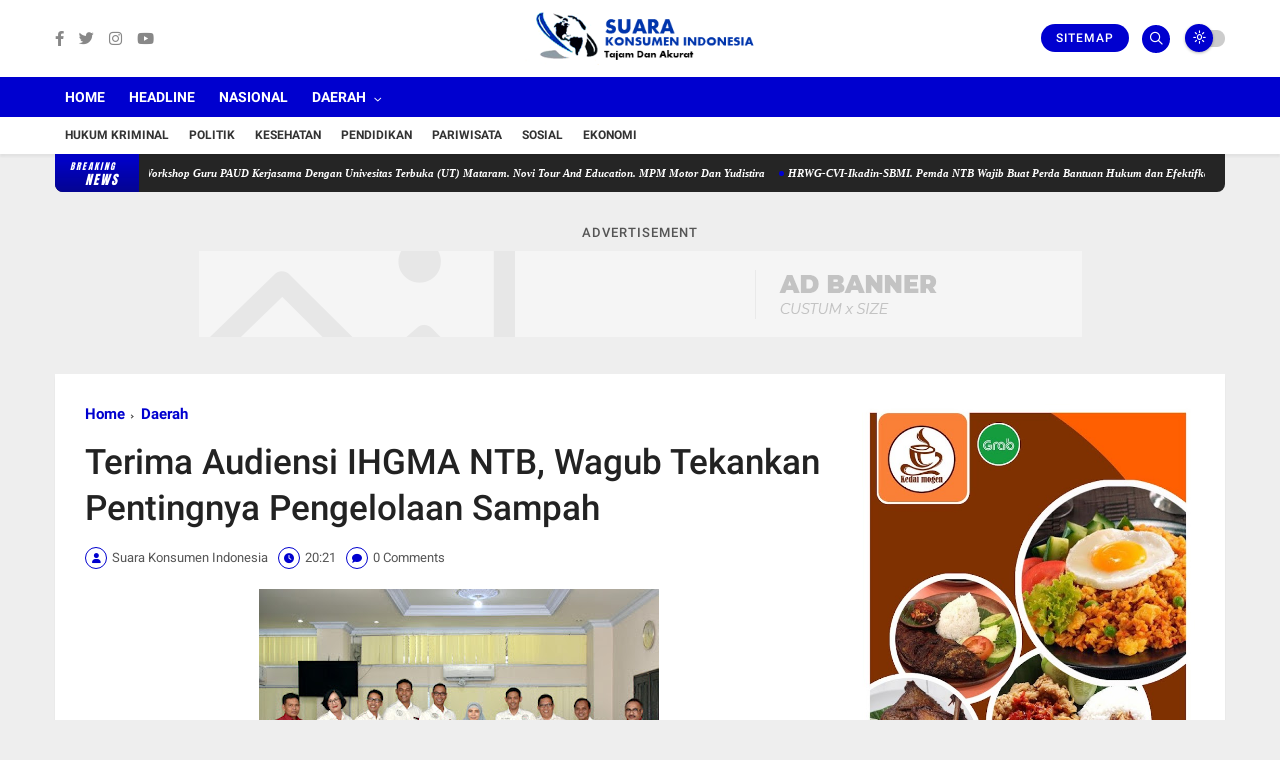

--- FILE ---
content_type: text/html; charset=utf-8
request_url: https://www.google.com/recaptcha/api2/aframe
body_size: 267
content:
<!DOCTYPE HTML><html><head><meta http-equiv="content-type" content="text/html; charset=UTF-8"></head><body><script nonce="dcKEyUrsCBMzFCXE2ib6jw">/** Anti-fraud and anti-abuse applications only. See google.com/recaptcha */ try{var clients={'sodar':'https://pagead2.googlesyndication.com/pagead/sodar?'};window.addEventListener("message",function(a){try{if(a.source===window.parent){var b=JSON.parse(a.data);var c=clients[b['id']];if(c){var d=document.createElement('img');d.src=c+b['params']+'&rc='+(localStorage.getItem("rc::a")?sessionStorage.getItem("rc::b"):"");window.document.body.appendChild(d);sessionStorage.setItem("rc::e",parseInt(sessionStorage.getItem("rc::e")||0)+1);localStorage.setItem("rc::h",'1769038356640');}}}catch(b){}});window.parent.postMessage("_grecaptcha_ready", "*");}catch(b){}</script></body></html>

--- FILE ---
content_type: text/javascript; charset=UTF-8
request_url: https://www.suarakonsumenindonesia.com/feeds/posts/default?alt=json-in-script&max-results=5&callback=jQuery360027344833845574046_1769038354438&_=1769038354439
body_size: 8589
content:
// API callback
jQuery360027344833845574046_1769038354438({"version":"1.0","encoding":"UTF-8","feed":{"xmlns":"http://www.w3.org/2005/Atom","xmlns$openSearch":"http://a9.com/-/spec/opensearchrss/1.0/","xmlns$blogger":"http://schemas.google.com/blogger/2008","xmlns$georss":"http://www.georss.org/georss","xmlns$gd":"http://schemas.google.com/g/2005","xmlns$thr":"http://purl.org/syndication/thread/1.0","id":{"$t":"tag:blogger.com,1999:blog-8888559750901689234"},"updated":{"$t":"2026-01-22T07:28:50.913+08:00"},"category":[{"term":"Daerah"},{"term":"Hukum Kriminal"},{"term":"Headline"},{"term":"Sosial Budaya"},{"term":"Nasional"},{"term":"Berita Utama"},{"term":"Pendidikan"},{"term":"Sosial"},{"term":"Politik"},{"term":"Ekonomi"},{"term":"Serba-Serbi"},{"term":"Pariwisata"},{"term":"Mataram"},{"term":"Pemprov NTB"},{"term":"Iklan"},{"term":"Kota"},{"term":"kesehatan"},{"term":"lombok tengah"},{"term":"Lombok Barat"},{"term":"Polresta"},{"term":"Kab Sumbawa"}],"title":{"type":"text","$t":"Suara Konsumen Indonesia"},"subtitle":{"type":"html","$t":"Tajam dan Akurat"},"link":[{"rel":"http://schemas.google.com/g/2005#feed","type":"application/atom+xml","href":"https:\/\/www.suarakonsumenindonesia.com\/feeds\/posts\/default"},{"rel":"self","type":"application/atom+xml","href":"https:\/\/www.blogger.com\/feeds\/8888559750901689234\/posts\/default?alt=json-in-script\u0026max-results=5"},{"rel":"alternate","type":"text/html","href":"https:\/\/www.suarakonsumenindonesia.com\/"},{"rel":"hub","href":"http://pubsubhubbub.appspot.com/"},{"rel":"next","type":"application/atom+xml","href":"https:\/\/www.blogger.com\/feeds\/8888559750901689234\/posts\/default?alt=json-in-script\u0026start-index=6\u0026max-results=5"}],"author":[{"name":{"$t":"Suara Konsumen Indonesia"},"uri":{"$t":"http:\/\/www.blogger.com\/profile\/04924726769691076469"},"email":{"$t":"noreply@blogger.com"},"gd$image":{"rel":"http://schemas.google.com/g/2005#thumbnail","width":"32","height":"32","src":"\/\/blogger.googleusercontent.com\/img\/b\/R29vZ2xl\/AVvXsEhLVfeNms3y4lFRhn0rAsQg3c9eIm-ZRy4KjloVasHfbBZ8DT6LRe1BHp_qzH6-UZ-NwOKmqW0SIaqCmV9AEjjx3SMZqa5o9dOEzSHfmXAK7M5GwtpCgHlECCKMAg67wE4a_RoQQivUkJiqyRoZKxTYXwU9j16jDSx8-CYavoT83zewGhU\/s220\/logo%20SKI.png"}}],"generator":{"version":"7.00","uri":"http://www.blogger.com","$t":"Blogger"},"openSearch$totalResults":{"$t":"7965"},"openSearch$startIndex":{"$t":"1"},"openSearch$itemsPerPage":{"$t":"5"},"entry":[{"id":{"$t":"tag:blogger.com,1999:blog-8888559750901689234.post-6108562671863225755"},"published":{"$t":"2026-01-22T07:28:00.005+08:00"},"updated":{"$t":"2026-01-22T07:28:50.843+08:00"},"category":[{"scheme":"http://www.blogger.com/atom/ns#","term":"Lombok Barat"},{"scheme":"http://www.blogger.com/atom/ns#","term":"Pendidikan"}],"title":{"type":"text","$t":"HIMPAUDI Lobar Gelar Workshop Guru PAUD Kerjasama Dengan Univesitas Terbuka  (UT) Mataram. Novi Tour And Education. MPM Motor Dan Yudistira "},"content":{"type":"html","$t":"\u003Cp style=\"text-align: justify;\"\u003E\u0026nbsp;\u003C\/p\u003E\u003Cdiv class=\"separator\" style=\"clear: both; text-align: center;\"\u003E\u003Ca href=\"https:\/\/blogger.googleusercontent.com\/img\/b\/R29vZ2xl\/AVvXsEhtzaS0KcIWwt-kDCPK0OiEi-Ect6hQYFeLHHpBjh4DicL-26cxNSPU6HiL4co1sFzEXCo6cgSI-zHOHZ8MIfgJwlsBaFoK4uwxGM_HE6KWqbm9TxJ3w8uZ9JnZs93KGIbBRRn0Gn8-rdVO5GuWTr3iD84ihkvO7EWxAWVwxgcSujdpVMhq6fQ5vD6ji7U\/s3480\/IMG-20260122-WA0005.jpg\" imageanchor=\"1\" style=\"margin-left: 1em; margin-right: 1em;\"\u003E\u003Cimg border=\"0\" data-original-height=\"2320\" data-original-width=\"3480\" height=\"213\" src=\"https:\/\/blogger.googleusercontent.com\/img\/b\/R29vZ2xl\/AVvXsEhtzaS0KcIWwt-kDCPK0OiEi-Ect6hQYFeLHHpBjh4DicL-26cxNSPU6HiL4co1sFzEXCo6cgSI-zHOHZ8MIfgJwlsBaFoK4uwxGM_HE6KWqbm9TxJ3w8uZ9JnZs93KGIbBRRn0Gn8-rdVO5GuWTr3iD84ihkvO7EWxAWVwxgcSujdpVMhq6fQ5vD6ji7U\/s320\/IMG-20260122-WA0005.jpg\" width=\"320\" \/\u003E\u003C\/a\u003E\u003C\/div\u003E\u003Cp\u003E\u003C\/p\u003E\u003Cp style=\"text-align: justify;\"\u003ELombok Barat-Himpunan Pendidik dan Tenaga Kependidikan Anak Usia Dini (HIMPAUDI) Lombok Barat, Nusa Tenggara Barat, mengadakan Workshop Peningkatan Kapasitas Guru PAUD dan Mutu Pembelajaran secara Kontekstual Serta Berpihak pada Murid. Kegiatan ini merupakan hasil kerjasama antara HIMPAUDI Lombok Barat dengan Universitas Terbuka Mataram, Novi Tour and Education, MPM Motor, dan Yudhistira.\u003C\/p\u003E\u003Cp style=\"text-align: justify;\"\u003EDr. Arzani, M.Pd., selaku Ketua Panitia Kegiatan, menyatakan bahwa workshop Peningkatan Kapasitas Guru PAUD dan Mutu Pembelajaran secara Kontekstual Serta Berpihak pada Murid diikuti oleh 5 orang perwakilan kecamatan se-Lombok Barat. Dan akan di kembangkan nantinya di masing-masing kecamatan\u0026nbsp;\u003C\/p\u003E\u003Cp style=\"text-align: justify;\"\u003ESambung Arzani. Kegiatan ini bertujuan untuk meningkatkan kapasitas guru PAUD dalam melaksanakan pembelajaran yang kontekstual dan berpihak pada murid.\"katanya Selasa.20 Januari 2026.\u003C\/p\u003E\u003Cp style=\"text-align: justify;\"\u003EDengan adanya workshop ini, diharapkan guru PAUD dapat memahami kebutuhan dan kemampuan murid secara lebih baik, sehingga dapat memberikan pembelajaran yang lebih efektif dan menyenangkan. Dr. Arzani juga berharap bahwa kegiatan ini dapat memberikan manfaat bagi guru PAUD dalam meningkatkan kualitas pembelajaran dan mencapai tujuan pendidikan yang lebih baik.\"ujarnya\u003C\/p\u003E\u003Cdiv class=\"separator\" style=\"clear: both; text-align: center;\"\u003E\u003Ca href=\"https:\/\/blogger.googleusercontent.com\/img\/b\/R29vZ2xl\/AVvXsEgowBg-8qRFm97o9ZvCebu4mbsa9_NcdrPL5a59YYBH0878qU9rBBNJxh-NM7d95hiNCb8vjyBQOn0RKTH2jshfDnVJuPduUeejRelFNJyOJxpTBbxNNMpunYcwq30tbBjV_dse0I7rVy5m069G7u5foh7eJVPMAQY6wiWpID_ENk0a7tOstd1mT_ViHuE\/s3264\/IMG-20260122-WA0009.jpg\" imageanchor=\"1\" style=\"margin-left: 1em; margin-right: 1em;\"\u003E\u003Cimg border=\"0\" data-original-height=\"2448\" data-original-width=\"3264\" height=\"240\" src=\"https:\/\/blogger.googleusercontent.com\/img\/b\/R29vZ2xl\/AVvXsEgowBg-8qRFm97o9ZvCebu4mbsa9_NcdrPL5a59YYBH0878qU9rBBNJxh-NM7d95hiNCb8vjyBQOn0RKTH2jshfDnVJuPduUeejRelFNJyOJxpTBbxNNMpunYcwq30tbBjV_dse0I7rVy5m069G7u5foh7eJVPMAQY6wiWpID_ENk0a7tOstd1mT_ViHuE\/s320\/IMG-20260122-WA0009.jpg\" width=\"320\" \/\u003E\u003C\/a\u003E\u003C\/div\u003E\u003Cp style=\"text-align: justify;\"\u003EKetua HIMPAUDI Lombok Bararat. Harun. M.Pd. menyatakan Workshop ini menghadirkan narasumber dari dosen Universitas Terbuka Mataram,\u0026nbsp; dari Dinas Pendidikan dan Kebudayaan. PW\u0026nbsp; HIMPAUDI Provinsi NTB dan PD HIMPAUDI Lombok Barat,\u0026nbsp;\u003C\/p\u003E\u003Cp style=\"text-align: justify;\"\u003EHarun, menambahkan\u0026nbsp; bahwa workshop ini bertujuan untuk meningkatkan kapasitas guru PAUD dalam melaksanakan7 pembelajaran yang kontekstual dan berpihak pada murid.\"katanya\u003C\/p\u003E\u003Cp style=\"text-align: justify;\"\u003EPembelajaran yang kontekstual dan berpihak pada murid sangat penting untuk meningkatkan kualitas pendidikan anak usia dini. Dengan demikian, guru dapat memahami kebutuhan dan kemampuan murid secara lebih baik, sehingga dapat memberikan pembelajaran yang lebih efektif dan menyenangkan .\"ujar Harun\u003C\/p\u003E\u003Cp style=\"text-align: justify;\"\u003EWorkshop ini diharapkan dapat memberikan manfaat bagi guru PAUD dalam meningkatkan kualitas pembelajaran dan mencapai tujuan pendidikan yang lebih baik.\u003C\/p\u003E"},"link":[{"rel":"replies","type":"application/atom+xml","href":"https:\/\/www.suarakonsumenindonesia.com\/feeds\/6108562671863225755\/comments\/default","title":"Post Comments"},{"rel":"replies","type":"text/html","href":"https:\/\/www.suarakonsumenindonesia.com\/2026\/01\/himpaudi-lobar-gelar-workshop-guru-paud.html#comment-form","title":"0 Comments"},{"rel":"edit","type":"application/atom+xml","href":"https:\/\/www.blogger.com\/feeds\/8888559750901689234\/posts\/default\/6108562671863225755"},{"rel":"self","type":"application/atom+xml","href":"https:\/\/www.blogger.com\/feeds\/8888559750901689234\/posts\/default\/6108562671863225755"},{"rel":"alternate","type":"text/html","href":"https:\/\/www.suarakonsumenindonesia.com\/2026\/01\/himpaudi-lobar-gelar-workshop-guru-paud.html","title":"HIMPAUDI Lobar Gelar Workshop Guru PAUD Kerjasama Dengan Univesitas Terbuka  (UT) Mataram. Novi Tour And Education. MPM Motor Dan Yudistira "}],"author":[{"name":{"$t":"Suara Konsumen Indonesia"},"uri":{"$t":"http:\/\/www.blogger.com\/profile\/04924726769691076469"},"email":{"$t":"noreply@blogger.com"},"gd$image":{"rel":"http://schemas.google.com/g/2005#thumbnail","width":"32","height":"32","src":"\/\/blogger.googleusercontent.com\/img\/b\/R29vZ2xl\/AVvXsEhLVfeNms3y4lFRhn0rAsQg3c9eIm-ZRy4KjloVasHfbBZ8DT6LRe1BHp_qzH6-UZ-NwOKmqW0SIaqCmV9AEjjx3SMZqa5o9dOEzSHfmXAK7M5GwtpCgHlECCKMAg67wE4a_RoQQivUkJiqyRoZKxTYXwU9j16jDSx8-CYavoT83zewGhU\/s220\/logo%20SKI.png"}}],"media$thumbnail":{"xmlns$media":"http://search.yahoo.com/mrss/","url":"https:\/\/blogger.googleusercontent.com\/img\/b\/R29vZ2xl\/AVvXsEhtzaS0KcIWwt-kDCPK0OiEi-Ect6hQYFeLHHpBjh4DicL-26cxNSPU6HiL4co1sFzEXCo6cgSI-zHOHZ8MIfgJwlsBaFoK4uwxGM_HE6KWqbm9TxJ3w8uZ9JnZs93KGIbBRRn0Gn8-rdVO5GuWTr3iD84ihkvO7EWxAWVwxgcSujdpVMhq6fQ5vD6ji7U\/s72-c\/IMG-20260122-WA0005.jpg","height":"72","width":"72"},"thr$total":{"$t":"0"}},{"id":{"$t":"tag:blogger.com,1999:blog-8888559750901689234.post-5237831165206850349"},"published":{"$t":"2026-01-21T15:15:00.004+08:00"},"updated":{"$t":"2026-01-21T15:15:27.573+08:00"},"category":[{"scheme":"http://www.blogger.com/atom/ns#","term":"Berita Utama"},{"scheme":"http://www.blogger.com/atom/ns#","term":"Nasional"},{"scheme":"http://www.blogger.com/atom/ns#","term":"Sosial"}],"title":{"type":"text","$t":"HRWG-CVI-Ikadin-SBMI. Pemda NTB Wajib Buat Perda Bantuan Hukum dan Efektifkan Mekanisme Aduan"},"content":{"type":"html","$t":"\u003Cdiv class=\"separator\" style=\"clear: both; text-align: center;\"\u003E\u003Ca href=\"https:\/\/blogger.googleusercontent.com\/img\/b\/R29vZ2xl\/AVvXsEgwADVTg3c6R-jTKs0MLXCfRJ5yDqQcCVdiLqU_Noqr9nxu4fnUJ9Hd_0PTi6VZDvaVK_U0coFlIrJ7oTjnfIO-dK8zVRO0gzE-7EI_lwO6jkOavxhp2VnUHmKWw9j3qa73FO9H9lLK6CvTXSuMbif0ckBPSIqWHB7plHK_ATOy1EJsieh0T7dtubNDBK0\/s1221\/IMG_20260121_151308.jpg\" imageanchor=\"1\" style=\"margin-left: 1em; margin-right: 1em;\"\u003E\u003Cimg border=\"0\" data-original-height=\"697\" data-original-width=\"1221\" height=\"183\" src=\"https:\/\/blogger.googleusercontent.com\/img\/b\/R29vZ2xl\/AVvXsEgwADVTg3c6R-jTKs0MLXCfRJ5yDqQcCVdiLqU_Noqr9nxu4fnUJ9Hd_0PTi6VZDvaVK_U0coFlIrJ7oTjnfIO-dK8zVRO0gzE-7EI_lwO6jkOavxhp2VnUHmKWw9j3qa73FO9H9lLK6CvTXSuMbif0ckBPSIqWHB7plHK_ATOy1EJsieh0T7dtubNDBK0\/s320\/IMG_20260121_151308.jpg\" width=\"320\" \/\u003E\u003C\/a\u003E\u003C\/div\u003E\u003Cp\u003E_“Mekanisme pengaduan yang ada selalu terlambat, kalah cepat dengan modus baru dan licinnya pelaku kejahatan,”_ Usman, Serikat Buruh Migran Indonesia Nusa Tenggara Barat\u0026nbsp;\u0026nbsp;\u003C\/p\u003E\u003Cp\u003E\u003Cbr \/\u003E\u003C\/p\u003E\u003Cp\u003E[Mataram, 21 Januari 2026] - NTB adalah daerah Asal PMI keempat di Indonesia setelah Jawa Timur, Jawa Tengah dan Jawa Barat. Umumnya, PMI dari NTB bekerja di sektor perkebunan sawit dan pekerja domestik ke Malaysia. Menurut Kadek Eny, BP3MI NTB, kontribusi ekonomi tahun 2025 lebih dari Rp. 105M.\u0026nbsp;\u003C\/p\u003E\u003Cp\u003E\u003Cbr \/\u003E\u003C\/p\u003E\u003Cp\u003EPMI dari NTB masih mengalami sejumlah kerentanan dimulai dari informasi lowongan kerja, banyak kasus informasi palsu. Selain itu, isu pemalusan dokumen, kontrak kerja, pemerasan, utang, dll. Selama masa bekerja, PMI juga kerap mengalamai upah tidak dibayarkan seperti yang dijanjikan, kekerasan fisik, seksual, dan beban kerja berlebih, dsb. Paling banyak kasus yang diadukan ke BP3MI adalah kasus PMI iregular, dengan kasus deportasi, sakit, meninggal dunia, dan gagal berangkat.\u0026nbsp;\u003C\/p\u003E\u003Cp\u003E\u003Cbr \/\u003E\u003C\/p\u003E\u003Cp\u003EMenurut Usman, Ketua SBMI NTB, faktor penyebab tingginya kasus PMI dari NTB Adalah soal tata kelola, pengawasan, penangan kasus dan pemenuhan hak pemulihan, serta penegakan hukum. Bahkan, pendamping buruh migran juga kerap mengalami ancaman kekerasan dan teror, termasuk pembunuhan.\u0026nbsp; SBMI kerap menyuarakan dengan melakukan aksi turun ke jalan, demonstrasi, sampai mempersoalkan berbagai isu ke jalur hukum, termasuk pendampingan kasus TPPO.\u0026nbsp;\u003C\/p\u003E\u003Cp\u003E\u003Cbr \/\u003E\u003C\/p\u003E\u003Cp\u003EAda lebih banyak kasus yang terjadi di Lombok, masalahnya, lebih banyak yang tidak berani atau takut melapor. Irpan Suriadiata menyampaikan, masih banyak upaya intimidasi dan pembungkaman dari para pelaku kejahatan. “Kamu berani melapor, anak-istrimu nanti jadi janda,” kata Irpan, Ketua DPD Ikadin NTB.\u0026nbsp;\u003C\/p\u003E\u003Cp\u003E\u003Cbr \/\u003E\u003C\/p\u003E\u003Cp\u003ESelain itu, mekanisme pengaduan tidak ramah korban.\u0026nbsp;\u003C\/p\u003E\u003Cp\u003EMenurut Ahmad Mubarak Munir, Center for Village Innovative (CVI), kanal pengaduan yang baik sangat penting karena terlalu banyak kasus. Saluran pengaduan harus bisa dipercaya. Kanal pengaduan sebenarnya disediakan baik oleh pemerintah dan perusahaan perekrut, dan perusahaan tempat bekerja. \"Masalahnya, apakah mekanisme ini dipercaya? Paling banyak, aduan justru masuk ke NGO, karena PMI merasa nyaman dan pendampingannya berjalan,\" katanya.\u003C\/p\u003E\u003Cp\u003E\u003Cbr \/\u003E\u003C\/p\u003E\u003Cp\u003E“Sebagai daerah asal PMI, Pemda NTB wajib memberi perhatian serius terhadap tingginya kasus-kasus dan wajib memastikan adanya akses keadilan yang mudah, aman dan bisa dipercaya. Penting NTB membuat perda khusus bantuan hukum untuk PMI dan menjamin keselamatan seluruh pendamping PMI. Dan mekanisme pengaduan sebagai alat untuk mencari keadilan, khususnya untuk PMI korban,\" kata Daniel Awigra, Direktur Eksekutif HRWG dalam Training dan Workshop “Peningkatan Mekanisme Grievance Untuk Hak Atas Pemulihan PMI” diselenggarkan oleh HRWG, bekerja sama dengan Center for Village Innovation, DPP Ikadin NTB.\u003C\/p\u003E\u003Cp\u003E\u003Cbr \/\u003E\u003C\/p\u003E\u003Cp\u003EPelatihan ini merupakan bagian dari penyelenggaraan program Migrasi, Bisnis dan HAM yang dikelola oleh IOM Indonesia dengan dukungan pendanaan dari Uni Eropa dan Swedia. Kegiatan ini turut mengundang pekerja migran dan para pendamping pekerja migran.\u003C\/p\u003E"},"link":[{"rel":"replies","type":"application/atom+xml","href":"https:\/\/www.suarakonsumenindonesia.com\/feeds\/5237831165206850349\/comments\/default","title":"Post Comments"},{"rel":"replies","type":"text/html","href":"https:\/\/www.suarakonsumenindonesia.com\/2026\/01\/hrwg-cvi-ikadin-sbmi-pemda-ntb-wajib.html#comment-form","title":"0 Comments"},{"rel":"edit","type":"application/atom+xml","href":"https:\/\/www.blogger.com\/feeds\/8888559750901689234\/posts\/default\/5237831165206850349"},{"rel":"self","type":"application/atom+xml","href":"https:\/\/www.blogger.com\/feeds\/8888559750901689234\/posts\/default\/5237831165206850349"},{"rel":"alternate","type":"text/html","href":"https:\/\/www.suarakonsumenindonesia.com\/2026\/01\/hrwg-cvi-ikadin-sbmi-pemda-ntb-wajib.html","title":"HRWG-CVI-Ikadin-SBMI. Pemda NTB Wajib Buat Perda Bantuan Hukum dan Efektifkan Mekanisme Aduan"}],"author":[{"name":{"$t":"Suara Konsumen Indonesia"},"uri":{"$t":"http:\/\/www.blogger.com\/profile\/04924726769691076469"},"email":{"$t":"noreply@blogger.com"},"gd$image":{"rel":"http://schemas.google.com/g/2005#thumbnail","width":"32","height":"32","src":"\/\/blogger.googleusercontent.com\/img\/b\/R29vZ2xl\/AVvXsEhLVfeNms3y4lFRhn0rAsQg3c9eIm-ZRy4KjloVasHfbBZ8DT6LRe1BHp_qzH6-UZ-NwOKmqW0SIaqCmV9AEjjx3SMZqa5o9dOEzSHfmXAK7M5GwtpCgHlECCKMAg67wE4a_RoQQivUkJiqyRoZKxTYXwU9j16jDSx8-CYavoT83zewGhU\/s220\/logo%20SKI.png"}}],"media$thumbnail":{"xmlns$media":"http://search.yahoo.com/mrss/","url":"https:\/\/blogger.googleusercontent.com\/img\/b\/R29vZ2xl\/AVvXsEgwADVTg3c6R-jTKs0MLXCfRJ5yDqQcCVdiLqU_Noqr9nxu4fnUJ9Hd_0PTi6VZDvaVK_U0coFlIrJ7oTjnfIO-dK8zVRO0gzE-7EI_lwO6jkOavxhp2VnUHmKWw9j3qa73FO9H9lLK6CvTXSuMbif0ckBPSIqWHB7plHK_ATOy1EJsieh0T7dtubNDBK0\/s72-c\/IMG_20260121_151308.jpg","height":"72","width":"72"},"thr$total":{"$t":"0"}},{"id":{"$t":"tag:blogger.com,1999:blog-8888559750901689234.post-2192574008427438861"},"published":{"$t":"2026-01-14T20:19:00.002+08:00"},"updated":{"$t":"2026-01-15T20:37:37.262+08:00"},"category":[{"scheme":"http://www.blogger.com/atom/ns#","term":"Berita Utama"},{"scheme":"http://www.blogger.com/atom/ns#","term":"Sosial"}],"title":{"type":"text","$t":"Satgas Perlindungan PMI  Lakukan Mediasi  Terhadap    PT STB Dan CPMI  di  Disnakertrans  Lombok Timur"},"content":{"type":"html","$t":"\u003Cdiv class=\"separator\" style=\"clear: both; text-align: center;\"\u003E\u003Ca href=\"https:\/\/blogger.googleusercontent.com\/img\/b\/R29vZ2xl\/AVvXsEhlCwX3f4ly9Ejqp5y6H40TQWZT4zp9H4cOCkjbNTjUP4ufZ82alF4mb08yuBpSMTBon1B-Xv_vX0IQghfcOBk3K5wmjMc0cQKhvyYQc4RA00IjACrMmgAg4UmDNaHp5QfXjakdaL-nwcQW6hOUNWcH3Ls9p78JlJ7VcWDT98vPkmN29ZQrX-YG2ponHlg\/s972\/IMG_20260114_154959.jpg\" style=\"margin-left: 1em; margin-right: 1em;\"\u003E\u003Cimg border=\"0\" data-original-height=\"690\" data-original-width=\"972\" height=\"394\" src=\"https:\/\/blogger.googleusercontent.com\/img\/b\/R29vZ2xl\/AVvXsEhlCwX3f4ly9Ejqp5y6H40TQWZT4zp9H4cOCkjbNTjUP4ufZ82alF4mb08yuBpSMTBon1B-Xv_vX0IQghfcOBk3K5wmjMc0cQKhvyYQc4RA00IjACrMmgAg4UmDNaHp5QfXjakdaL-nwcQW6hOUNWcH3Ls9p78JlJ7VcWDT98vPkmN29ZQrX-YG2ponHlg\/w556-h394\/IMG_20260114_154959.jpg\" width=\"556\" \/\u003E\u003C\/a\u003E\u003C\/div\u003E\u003Cp style=\"text-align: justify;\"\u003ESelong, Lombok Timur-Satgas Perlindungan Pekerja Migran Indonesia Kabupaten Lombok Timur Melakukan Mediasi\u0026nbsp; PT. PT Sanjaya Thanri Bahtera Cabang Nusa Tenggara Barat dengan Calon Pekerja Migran Indonesia\u0026nbsp; asal Jerowaru Kecamatan Jerowaru Kabupaten Lombok Timur Propinsi Nusa Tenggara Barat.\"Rabu. 14 Januari 2026\u0026nbsp;\u003C\/p\u003E\u003Cp style=\"text-align: justify;\"\u003EKomitmen bersama dalam melindungi hak Calon Pekerja Migran Indonesia (CPMI) kembali diwujudkan melalui\u0026nbsp; mediasi di Kantor Dinas Tenaga Kerja dan Transmigrasi (Disnakertrans) Kabupaten Lombok Timur. Mediasi ini menjadi ruang dialog yang terbuka, sejuk, dan berkeadilan dalam menyikapi persoalan ketidakpastian keberangkatan CPMI ke luar negeri.\u003C\/p\u003E\u003Cp style=\"text-align: justify;\"\u003EForum mediasi tersebut dihadiri oleh berbagai unsur yang tergabung dalam Satgas Perlindungan PMI, di antaranya SBMI NTB, Disnakertrans, P3MI, PT Sanjaya Thanri Bahtera Cabang NTB. unsur kepolisian, serta Ketua Komunitas Pelayan Masyarakat. Kehadiran Ketua Komunitas Pelayan Masyarakat secara khusus menjadi bentuk pendampingan dan pengawalan terhadap salah satu warga Kecamatan Jerowaru yang kebetulan berstatus sebagai CPMI Tujuan Polandia setahun lebih\u0026nbsp; Gagal di berangkatkan\u0026nbsp; agar hak-haknya tetap terlindungi selama proses penyelesaian berlangsung.\u003C\/p\u003E\u003Cp style=\"text-align: justify;\"\u003EDalam suasana dialog yang mengedepankan musyawarah dan saling menghargai, para pihak menyampaikan kronologi, pandangan, serta klarifikasi secara terbuka. Mediasi ini menjadi wadah untuk mempertemukan kepentingan semua pihak, sekaligus mencari jalan keluar terbaik tanpa mengesampingkan rasa keadilan dan kemanusiaan.\u003C\/p\u003E\u003Cp style=\"text-align: justify;\"\u003EPerwakilan Satgas Perlindungan PMI yang juga Ketua SBMI NTB, Sodara Usman, mengingatkan masyarakat agar senantiasa berhati-hati terhadap tawaran pekerjaan ke luar negeri. Ia menekankan pentingnya kecermatan dalam memilih jenis pekerjaan dan negara tujuan, serta memastikan setiap proses yang ditempuh melalui jalur resmi dan dapat dipertanggungjawabkan.\u003C\/p\u003E\u003Cp style=\"text-align: justify;\"\u003E“Kami mengimbau masyarakat agar tidak mudah percaya dengan tawaran pekerjaan ke luar negeri yang tidak jelas asal-usulnya. Pastikan keaslian lowongan kerja dan prosedurnya, agar tidak menjadi korban calon PMI gagal berangkat akibat kesalahan memilih job,” tegas Usman.\u003C\/p\u003E\u003Cp style=\"text-align: justify;\"\u003EMelalui proses dialog yang berjalan konstruktif, mediasi ini akhirnya mencapai kesepakatan untuk menyelesaikan persoalan secara kekeluargaan. Para pihak sepakat dilakukan pengembalian uang CPMI sesuai nominal yang telah disepakati bersama, yang dijadwalkan akan direalisasikan pada hari Senin mendatang.\u003C\/p\u003E\u003Cp style=\"text-align: justify;\"\u003EDiharapkan, penyelesaian ini tidak hanya menjadi akhir dari sebuah persoalan, tetapi juga menjadi pelajaran dan atensi bersama bagi masyarakat, perusahaan penempatan, serta seluruh pemangku kepentingan, agar proses penempatan pekerja migran Indonesia ke luar negeri ke depan berjalan lebih aman, transparan, dan berorientasi pada perlindungan manusia.\u003C\/p\u003E"},"link":[{"rel":"replies","type":"application/atom+xml","href":"https:\/\/www.suarakonsumenindonesia.com\/feeds\/2192574008427438861\/comments\/default","title":"Post Comments"},{"rel":"replies","type":"text/html","href":"https:\/\/www.suarakonsumenindonesia.com\/2026\/01\/satgas-perlindungan-pmi-lakukan-mediasi.html#comment-form","title":"0 Comments"},{"rel":"edit","type":"application/atom+xml","href":"https:\/\/www.blogger.com\/feeds\/8888559750901689234\/posts\/default\/2192574008427438861"},{"rel":"self","type":"application/atom+xml","href":"https:\/\/www.blogger.com\/feeds\/8888559750901689234\/posts\/default\/2192574008427438861"},{"rel":"alternate","type":"text/html","href":"https:\/\/www.suarakonsumenindonesia.com\/2026\/01\/satgas-perlindungan-pmi-lakukan-mediasi.html","title":"Satgas Perlindungan PMI  Lakukan Mediasi  Terhadap    PT STB Dan CPMI  di  Disnakertrans  Lombok Timur"}],"author":[{"name":{"$t":"Suara Konsumen Indonesia"},"uri":{"$t":"http:\/\/www.blogger.com\/profile\/04924726769691076469"},"email":{"$t":"noreply@blogger.com"},"gd$image":{"rel":"http://schemas.google.com/g/2005#thumbnail","width":"32","height":"32","src":"\/\/blogger.googleusercontent.com\/img\/b\/R29vZ2xl\/AVvXsEhLVfeNms3y4lFRhn0rAsQg3c9eIm-ZRy4KjloVasHfbBZ8DT6LRe1BHp_qzH6-UZ-NwOKmqW0SIaqCmV9AEjjx3SMZqa5o9dOEzSHfmXAK7M5GwtpCgHlECCKMAg67wE4a_RoQQivUkJiqyRoZKxTYXwU9j16jDSx8-CYavoT83zewGhU\/s220\/logo%20SKI.png"}}],"media$thumbnail":{"xmlns$media":"http://search.yahoo.com/mrss/","url":"https:\/\/blogger.googleusercontent.com\/img\/b\/R29vZ2xl\/AVvXsEhlCwX3f4ly9Ejqp5y6H40TQWZT4zp9H4cOCkjbNTjUP4ufZ82alF4mb08yuBpSMTBon1B-Xv_vX0IQghfcOBk3K5wmjMc0cQKhvyYQc4RA00IjACrMmgAg4UmDNaHp5QfXjakdaL-nwcQW6hOUNWcH3Ls9p78JlJ7VcWDT98vPkmN29ZQrX-YG2ponHlg\/s72-w556-h394-c\/IMG_20260114_154959.jpg","height":"72","width":"72"},"thr$total":{"$t":"0"}},{"id":{"$t":"tag:blogger.com,1999:blog-8888559750901689234.post-4665216919577369499"},"published":{"$t":"2026-01-11T16:04:00.004+08:00"},"updated":{"$t":"2026-01-11T21:00:18.967+08:00"},"category":[{"scheme":"http://www.blogger.com/atom/ns#","term":"Berita Utama"},{"scheme":"http://www.blogger.com/atom/ns#","term":"Sosial"}],"title":{"type":"text","$t":"Rumah Gedet Bar-Bar, Guru PAUD, Dan 60 Rumah Warga Dusun Kuangwae Desa Menceh – Sakti Hancur Diterjang Puting Beliung dan Diguyur Hujan"},"content":{"type":"html","$t":"\u003Cp\u003E\u003C\/p\u003E\u003Cdiv class=\"separator\" style=\"clear: both; text-align: center;\"\u003E\u003Ca href=\"https:\/\/blogger.googleusercontent.com\/img\/b\/R29vZ2xl\/AVvXsEgKjUIeD0C0CYX3SQP0lmu3G-CiTrqBMVU8kf49ABGTsT8guexNhFj9oF8TuBGc2lf5VFArPPJrjMUL47KQo5R_AOXqhhJvT0-HgMKnrElYKCGdPEzyok0jJ7mCrFtq2UoH4sg63lTRMl8EZc01yuTuOiQYf5IN5F3Y7EFze4EdgLCc9Ox79eLZ6UY2AF0\/s1440\/WhatsApp%20Image%202026-01-11%20at%2000.02.20.jpeg\" style=\"margin-left: 1em; margin-right: 1em;\"\u003E\u003Cimg border=\"0\" data-original-height=\"1440\" data-original-width=\"1080\" height=\"456\" src=\"https:\/\/blogger.googleusercontent.com\/img\/b\/R29vZ2xl\/AVvXsEgKjUIeD0C0CYX3SQP0lmu3G-CiTrqBMVU8kf49ABGTsT8guexNhFj9oF8TuBGc2lf5VFArPPJrjMUL47KQo5R_AOXqhhJvT0-HgMKnrElYKCGdPEzyok0jJ7mCrFtq2UoH4sg63lTRMl8EZc01yuTuOiQYf5IN5F3Y7EFze4EdgLCc9Ox79eLZ6UY2AF0\/w599-h456\/WhatsApp%20Image%202026-01-11%20at%2000.02.20.jpeg\" width=\"599\" \/\u003E\u003C\/a\u003E\u003C\/div\u003E\u003Cp\u003E\u003C\/p\u003E\u003Cp class=\"MsoNormal\" style=\"text-align: justify;\"\u003E\u003Cspan style=\"font-family: \u0026quot;Times New Roman\u0026quot;,serif; font-size: 12pt; line-height: 107%; mso-fareast-font-family: \u0026quot;Times New Roman\u0026quot;;\"\u003ELombok Timur-Angin puting beliung menerjang Dusun Kuangwae\nDesa Menceh Kecamatan Saktra Timur Kabupaten Lombok Timur Provinsi Nusa\nTenggara Barat, sekitar pukul 13.30, Ahad 11\/01\/2026) hari ini.\u003C\/span\u003E\u003C\/p\u003E\n\n\u003Cp class=\"MsoNormal\" style=\"text-align: justify;\"\u003E\u003Cspan style=\"font-family: \u0026quot;Times New Roman\u0026quot;,serif; font-size: 12pt; line-height: 107%; mso-fareast-font-family: \u0026quot;Times New Roman\u0026quot;;\"\u003EAngin puting beliung berlangsung sekitar 10 menit, disertai\nhujan lebat. Angin bergerak dari arah Jalan timur menuju rumah warga sekitar. Akibatnya, 60 rumah dan 1 open tembaku dilaporkan mengalami kerusakan dalam peristiwa\ntersebut.\u003C\/span\u003E\u003C\/p\u003E\n\n\u003Cp class=\"MsoNormal\" style=\"text-align: justify;\"\u003E\u003Cspan style=\"font-family: \u0026quot;Times New Roman\u0026quot;,serif; font-size: 12pt; line-height: 107%; mso-fareast-font-family: \u0026quot;Times New Roman\u0026quot;;\"\u003EMenurut keterangan Nurji, S.Pd, M.Ak merupakan tokoh pemuda dan kepala PAUD Bina Ceria kuangwae juga ketua HIMPAUDI Sakra Timur. Menceritakan kejadian\nsaat ia baru pulang dari desa lepak undangan pernikahan anak teman sepulangnya\nsampai di Rumah melihat angina putting beliung dan hujan datang melihat pohon\nterombang-ambing sangat kencang, atap rumah beterbangan, termasuk open tembaku\nmilik tetang,”katanya\u003C\/span\u003E\u003C\/p\u003E\n\n\u003Cp class=\"MsoNormal\" style=\"text-align: justify;\"\u003E\u003Cspan style=\"font-family: \u0026quot;Times New Roman\u0026quot;,serif; font-size: 12pt; line-height: 107%; mso-fareast-font-family: \u0026quot;Times New Roman\u0026quot;;\"\u003EDia mengaku sempat ketakutan karena ranting-ranting pohon\njuga berjatuhan. \"Takut kalau tertimpa atau terkena, namun tetap waspada\ndan sambil lihat situasi,\" imbuhnya. \u003C\/span\u003E\u003C\/p\u003E\n\n\u003Cp class=\"MsoNormal\" style=\"text-align: justify;\"\u003E\u003Cspan style=\"font-family: \u0026quot;Times New Roman\u0026quot;,serif; font-size: 12pt; line-height: 107%; mso-fareast-font-family: \u0026quot;Times New Roman\u0026quot;;\"\u003EDampak Kerusakan oleh angin puting beliung mengakibatkan\nkerusakan pada sejumlah bangunan warga rumah warga dan 1 open tembakau, namun\ntidak menimbulkan korban jiwa. \u003C\/span\u003E\u003C\/p\u003E\n\n\u003Cp class=\"MsoNormal\" style=\"text-align: justify;\"\u003E\u003Cspan style=\"font-family: \u0026quot;Times New Roman\u0026quot;,serif; font-size: 12pt; line-height: 107%; mso-fareast-font-family: \u0026quot;Times New Roman\u0026quot;;\"\u003ENurji menambahkan rumah guru PAUD nya dan rumah Gedet Bar-Bar\njuga rusak akibat dari angin Puting Beliung dan hujan tadi, dengan kejadian\ntersebut perkirakan kerugian sekitar ratusan juta lebih.”ujarnya\u003C\/span\u003E\u003C\/p\u003E\n\n\u003Cp class=\"MsoNormal\" style=\"text-align: justify;\"\u003EBerikut daftar nama pemilik rumah\nyang rusak:\u003C\/p\u003E\n\n\u003Col style=\"text-align: left;\"\u003E\u003Cli class=\"MsoNormal\" style=\"text-align: justify;\"\u003EMuhtar Ali\u003C\/li\u003E\u003Cli\u003EKamariah\u003C\/li\u003E\u003Cli\u003ENurul hikmatul hidayah\u003C\/li\u003E\u003Cli\u003EI.Ruzik\u003C\/li\u003E\u003Cli\u003EI hur\u003C\/li\u003E\u003Cli\u003EI iok\u003C\/li\u003E\u003Cli\u003EGedet Bar-Bar\u003C\/li\u003E\u003Cli\u003Ei Fina\u003C\/li\u003E\u003Cli\u003EI. Gaas\u003C\/li\u003E\u003Cli\u003EApuk muli\u003C\/li\u003E\u003Cli\u003E\u0026nbsp;Saik ganet\u003C\/li\u003E\u003Cli\u003EI Danis\u003C\/li\u003E\u003Cli\u003EGito\u003C\/li\u003E\u003Cli\u003EAQ. Rizal rusak open tembakau dll.\u003C\/li\u003E\u003C\/ol\u003E\n\n"},"link":[{"rel":"replies","type":"application/atom+xml","href":"https:\/\/www.suarakonsumenindonesia.com\/feeds\/4665216919577369499\/comments\/default","title":"Post Comments"},{"rel":"replies","type":"text/html","href":"https:\/\/www.suarakonsumenindonesia.com\/2026\/01\/rumah-gedet-bar-bar-guru-paud-dan-12.html#comment-form","title":"0 Comments"},{"rel":"edit","type":"application/atom+xml","href":"https:\/\/www.blogger.com\/feeds\/8888559750901689234\/posts\/default\/4665216919577369499"},{"rel":"self","type":"application/atom+xml","href":"https:\/\/www.blogger.com\/feeds\/8888559750901689234\/posts\/default\/4665216919577369499"},{"rel":"alternate","type":"text/html","href":"https:\/\/www.suarakonsumenindonesia.com\/2026\/01\/rumah-gedet-bar-bar-guru-paud-dan-12.html","title":"Rumah Gedet Bar-Bar, Guru PAUD, Dan 60 Rumah Warga Dusun Kuangwae Desa Menceh – Sakti Hancur Diterjang Puting Beliung dan Diguyur Hujan"}],"author":[{"name":{"$t":"Suara Konsumen Indonesia"},"uri":{"$t":"http:\/\/www.blogger.com\/profile\/04924726769691076469"},"email":{"$t":"noreply@blogger.com"},"gd$image":{"rel":"http://schemas.google.com/g/2005#thumbnail","width":"32","height":"32","src":"\/\/blogger.googleusercontent.com\/img\/b\/R29vZ2xl\/AVvXsEhLVfeNms3y4lFRhn0rAsQg3c9eIm-ZRy4KjloVasHfbBZ8DT6LRe1BHp_qzH6-UZ-NwOKmqW0SIaqCmV9AEjjx3SMZqa5o9dOEzSHfmXAK7M5GwtpCgHlECCKMAg67wE4a_RoQQivUkJiqyRoZKxTYXwU9j16jDSx8-CYavoT83zewGhU\/s220\/logo%20SKI.png"}}],"media$thumbnail":{"xmlns$media":"http://search.yahoo.com/mrss/","url":"https:\/\/blogger.googleusercontent.com\/img\/b\/R29vZ2xl\/AVvXsEgKjUIeD0C0CYX3SQP0lmu3G-CiTrqBMVU8kf49ABGTsT8guexNhFj9oF8TuBGc2lf5VFArPPJrjMUL47KQo5R_AOXqhhJvT0-HgMKnrElYKCGdPEzyok0jJ7mCrFtq2UoH4sg63lTRMl8EZc01yuTuOiQYf5IN5F3Y7EFze4EdgLCc9Ox79eLZ6UY2AF0\/s72-w599-h456-c\/WhatsApp%20Image%202026-01-11%20at%2000.02.20.jpeg","height":"72","width":"72"},"thr$total":{"$t":"0"}},{"id":{"$t":"tag:blogger.com,1999:blog-8888559750901689234.post-2241383029408439579"},"published":{"$t":"2026-01-10T09:21:00.005+08:00"},"updated":{"$t":"2026-01-11T14:56:08.123+08:00"},"title":{"type":"text","$t":"Gubernur NTB.  Mik Iqbal Lalukan Mutasi Pejabat. Ini Nama dan Jabatanya"},"content":{"type":"html","$t":"\u003Cdiv class=\"separator\" style=\"clear: both; text-align: center;\"\u003E\u003Ca href=\"https:\/\/blogger.googleusercontent.com\/img\/b\/R29vZ2xl\/AVvXsEibOJcqtPhmP_IaMfCwya-AA273YovBTmt5HVU_XtbKDVj6XbWNGqfBLmfZlJ0CvxtaFyZ4q6sWahWV4-umLMsx8mRki0utiibLGxkuLcRmGFSQVVg0txS6xWNzuVEB9pcHRCrvvMpTVn_XFPCgC_E2Aeqd66UXnlhF_rw7diWExX4ZRAqd_YOGVxbH5AA\/s918\/IMG_20260110_091343.jpg\" style=\"margin-left: 1em; margin-right: 1em;\"\u003E\u003Cimg border=\"0\" data-original-height=\"571\" data-original-width=\"918\" height=\"344\" src=\"https:\/\/blogger.googleusercontent.com\/img\/b\/R29vZ2xl\/AVvXsEibOJcqtPhmP_IaMfCwya-AA273YovBTmt5HVU_XtbKDVj6XbWNGqfBLmfZlJ0CvxtaFyZ4q6sWahWV4-umLMsx8mRki0utiibLGxkuLcRmGFSQVVg0txS6xWNzuVEB9pcHRCrvvMpTVn_XFPCgC_E2Aeqd66UXnlhF_rw7diWExX4ZRAqd_YOGVxbH5AA\/w553-h344\/IMG_20260110_091343.jpg\" width=\"553\" \/\u003E\u003C\/a\u003E\u003C\/div\u003E\u003Cp style=\"text-align: justify;\"\u003EMararam-Gubernur Nusa Tenggara Barat Dr. H. L. Muh. Iqbal menegaskan, perombakan ini bukan sekadar penyegaran, melainkan langkah percepatan untuk memastikan seluruh OPD mampu bekerja lebih lincah dan terukur dalam mewujudkan visi NTB Makmur Mendunia. Jumat 09\/1\/26\u003C\/p\u003E\u003Cp style=\"text-align: justify;\"\u003E“OPD yang terdampak perampingan juga sudah kami tempatkan kembali. Dengan struktur baru ini, seluruh perangkat daerah harus bergerak lebih cepat dan solid,” tegas Iqbal.\u003C\/p\u003E\u003Cp style=\"text-align: justify;\"\u003EMik Iqbal menekankan, seluruh pejabat yang dilantik wajib mengonsolidasikan program sesuai triple agenda pembangunan, yakni ketahanan pangan, pengentasan kemiskinan ekstrem, serta penguatan pariwisata mendunia.\u003C\/p\u003E\u003Cp style=\"text-align: justify;\"\u003EDaftar Nama Pejabat Hasil Mutasi Beberapa pejabat yang dilantik dalam struktur baru antara lain:\u003C\/p\u003E\u003Cp style=\"text-align: justify;\"\u003E\u003C\/p\u003E\u003Col\u003E\u003Cli\u003EAhsanul Khalik – Kepala Diskominfotik NTB\u003C\/li\u003E\u003Cli\u003ENunung Triningsih – Kasat Pol PP NTB\u003C\/li\u003E\u003Cli\u003EFathurrahman – Kepala BPSDM NTB\u003C\/li\u003E\u003Cli\u003EIzzudin Mahili – Kepala Biro Perekonomian dan Administrasi Pembangunan Setda NTB\u003C\/li\u003E\u003Cli\u003ESurya Bahari – Kepala Bakesbangpoldagri NTB\u003C\/li\u003E\u003Cli\u003ELalu Herman Mahaputra – Kepala Bapenda\u003C\/li\u003E\u003Cli\u003ESadimin – Kepala Pelaksana BPBD NTB\u003C\/li\u003E\u003Cli\u003EYusron Hadi – Staf Gubernur NTB\u003C\/li\u003E\u003Cli\u003EBaiq Nelly Yuniarti – Kepala Bappeda NTB\u003C\/li\u003E\u003Cli\u003EWirawan Ahmad – Kepala Dinas Koperasi dan UKM\u003C\/li\u003E\u003Cli\u003EAhmad Mashuri – Kepala Dinas Sosial dan PPA\u003C\/li\u003E\u003Cli\u003EAhmadi – Kepala Biro Organisasi Setda NTB\u003C\/li\u003E\u003Cli\u003EFathul Gani – Asisten I Setda NTB\u003C\/li\u003E\u003Cli\u003EAidy Furqan – Kepala Disnakertrans NTB\u003C\/li\u003E\u003C\/ol\u003E\u003Cp\u003E\u003C\/p\u003E\u003Cp style=\"text-align: justify;\"\u003EDalam kebijakan ini, lima pejabat didemosi menjadi eselon III, yaitu:\u003C\/p\u003E\u003Cp style=\"text-align: justify;\"\u003E\u003C\/p\u003E\u003Col\u003E\u003Cli\u003ENajamuddin Amy – Kabid Kelembagaan BKD NTB\u003C\/li\u003E\u003Cli\u003ESubhan Hasan – Kabid Dinsos dan PPA\u003C\/li\u003E\u003Cli\u003EMuhammad Taufieq Hidayat – Kabid Perlindungan Konsumen Disperindag NTB\u003C\/li\u003E\u003Cli\u003ENuryanti – Kabid Deposit Perpustakaan Dinas Perpustakaan dan Arsip Daerah\u003C\/li\u003E\u003Cli\u003EHairul Akbar – Kabid Budidaya Kesehatan Hewan Disnakeswan NTB.\u003C\/li\u003E\u003C\/ol\u003E\u003Cp\u003E\u003C\/p\u003E"},"link":[{"rel":"replies","type":"application/atom+xml","href":"https:\/\/www.suarakonsumenindonesia.com\/feeds\/2241383029408439579\/comments\/default","title":"Post Comments"},{"rel":"replies","type":"text/html","href":"https:\/\/www.suarakonsumenindonesia.com\/2026\/01\/gubernur-ntb-mik-iqbal-lalukan-mutasi.html#comment-form","title":"0 Comments"},{"rel":"edit","type":"application/atom+xml","href":"https:\/\/www.blogger.com\/feeds\/8888559750901689234\/posts\/default\/2241383029408439579"},{"rel":"self","type":"application/atom+xml","href":"https:\/\/www.blogger.com\/feeds\/8888559750901689234\/posts\/default\/2241383029408439579"},{"rel":"alternate","type":"text/html","href":"https:\/\/www.suarakonsumenindonesia.com\/2026\/01\/gubernur-ntb-mik-iqbal-lalukan-mutasi.html","title":"Gubernur NTB.  Mik Iqbal Lalukan Mutasi Pejabat. Ini Nama dan Jabatanya"}],"author":[{"name":{"$t":"Suara Konsumen Indonesia"},"uri":{"$t":"http:\/\/www.blogger.com\/profile\/04924726769691076469"},"email":{"$t":"noreply@blogger.com"},"gd$image":{"rel":"http://schemas.google.com/g/2005#thumbnail","width":"32","height":"32","src":"\/\/blogger.googleusercontent.com\/img\/b\/R29vZ2xl\/AVvXsEhLVfeNms3y4lFRhn0rAsQg3c9eIm-ZRy4KjloVasHfbBZ8DT6LRe1BHp_qzH6-UZ-NwOKmqW0SIaqCmV9AEjjx3SMZqa5o9dOEzSHfmXAK7M5GwtpCgHlECCKMAg67wE4a_RoQQivUkJiqyRoZKxTYXwU9j16jDSx8-CYavoT83zewGhU\/s220\/logo%20SKI.png"}}],"media$thumbnail":{"xmlns$media":"http://search.yahoo.com/mrss/","url":"https:\/\/blogger.googleusercontent.com\/img\/b\/R29vZ2xl\/AVvXsEibOJcqtPhmP_IaMfCwya-AA273YovBTmt5HVU_XtbKDVj6XbWNGqfBLmfZlJ0CvxtaFyZ4q6sWahWV4-umLMsx8mRki0utiibLGxkuLcRmGFSQVVg0txS6xWNzuVEB9pcHRCrvvMpTVn_XFPCgC_E2Aeqd66UXnlhF_rw7diWExX4ZRAqd_YOGVxbH5AA\/s72-w553-h344-c\/IMG_20260110_091343.jpg","height":"72","width":"72"},"thr$total":{"$t":"0"}}]}});

--- FILE ---
content_type: text/javascript; charset=UTF-8
request_url: https://www.suarakonsumenindonesia.com/feeds/posts/default?alt=json-in-script&max-results=4&callback=jQuery360027344833845574046_1769038354442&_=1769038354443
body_size: 7174
content:
// API callback
jQuery360027344833845574046_1769038354442({"version":"1.0","encoding":"UTF-8","feed":{"xmlns":"http://www.w3.org/2005/Atom","xmlns$openSearch":"http://a9.com/-/spec/opensearchrss/1.0/","xmlns$blogger":"http://schemas.google.com/blogger/2008","xmlns$georss":"http://www.georss.org/georss","xmlns$gd":"http://schemas.google.com/g/2005","xmlns$thr":"http://purl.org/syndication/thread/1.0","id":{"$t":"tag:blogger.com,1999:blog-8888559750901689234"},"updated":{"$t":"2026-01-22T07:28:50.913+08:00"},"category":[{"term":"Daerah"},{"term":"Hukum Kriminal"},{"term":"Headline"},{"term":"Sosial Budaya"},{"term":"Nasional"},{"term":"Berita Utama"},{"term":"Pendidikan"},{"term":"Sosial"},{"term":"Politik"},{"term":"Ekonomi"},{"term":"Serba-Serbi"},{"term":"Pariwisata"},{"term":"Mataram"},{"term":"Pemprov NTB"},{"term":"Iklan"},{"term":"Kota"},{"term":"kesehatan"},{"term":"lombok tengah"},{"term":"Lombok Barat"},{"term":"Polresta"},{"term":"Kab Sumbawa"}],"title":{"type":"text","$t":"Suara Konsumen Indonesia"},"subtitle":{"type":"html","$t":"Tajam dan Akurat"},"link":[{"rel":"http://schemas.google.com/g/2005#feed","type":"application/atom+xml","href":"https:\/\/www.suarakonsumenindonesia.com\/feeds\/posts\/default"},{"rel":"self","type":"application/atom+xml","href":"https:\/\/www.blogger.com\/feeds\/8888559750901689234\/posts\/default?alt=json-in-script\u0026max-results=4"},{"rel":"alternate","type":"text/html","href":"https:\/\/www.suarakonsumenindonesia.com\/"},{"rel":"hub","href":"http://pubsubhubbub.appspot.com/"},{"rel":"next","type":"application/atom+xml","href":"https:\/\/www.blogger.com\/feeds\/8888559750901689234\/posts\/default?alt=json-in-script\u0026start-index=5\u0026max-results=4"}],"author":[{"name":{"$t":"Suara Konsumen Indonesia"},"uri":{"$t":"http:\/\/www.blogger.com\/profile\/04924726769691076469"},"email":{"$t":"noreply@blogger.com"},"gd$image":{"rel":"http://schemas.google.com/g/2005#thumbnail","width":"32","height":"32","src":"\/\/blogger.googleusercontent.com\/img\/b\/R29vZ2xl\/AVvXsEhLVfeNms3y4lFRhn0rAsQg3c9eIm-ZRy4KjloVasHfbBZ8DT6LRe1BHp_qzH6-UZ-NwOKmqW0SIaqCmV9AEjjx3SMZqa5o9dOEzSHfmXAK7M5GwtpCgHlECCKMAg67wE4a_RoQQivUkJiqyRoZKxTYXwU9j16jDSx8-CYavoT83zewGhU\/s220\/logo%20SKI.png"}}],"generator":{"version":"7.00","uri":"http://www.blogger.com","$t":"Blogger"},"openSearch$totalResults":{"$t":"7965"},"openSearch$startIndex":{"$t":"1"},"openSearch$itemsPerPage":{"$t":"4"},"entry":[{"id":{"$t":"tag:blogger.com,1999:blog-8888559750901689234.post-6108562671863225755"},"published":{"$t":"2026-01-22T07:28:00.005+08:00"},"updated":{"$t":"2026-01-22T07:28:50.843+08:00"},"category":[{"scheme":"http://www.blogger.com/atom/ns#","term":"Lombok Barat"},{"scheme":"http://www.blogger.com/atom/ns#","term":"Pendidikan"}],"title":{"type":"text","$t":"HIMPAUDI Lobar Gelar Workshop Guru PAUD Kerjasama Dengan Univesitas Terbuka  (UT) Mataram. Novi Tour And Education. MPM Motor Dan Yudistira "},"content":{"type":"html","$t":"\u003Cp style=\"text-align: justify;\"\u003E\u0026nbsp;\u003C\/p\u003E\u003Cdiv class=\"separator\" style=\"clear: both; text-align: center;\"\u003E\u003Ca href=\"https:\/\/blogger.googleusercontent.com\/img\/b\/R29vZ2xl\/AVvXsEhtzaS0KcIWwt-kDCPK0OiEi-Ect6hQYFeLHHpBjh4DicL-26cxNSPU6HiL4co1sFzEXCo6cgSI-zHOHZ8MIfgJwlsBaFoK4uwxGM_HE6KWqbm9TxJ3w8uZ9JnZs93KGIbBRRn0Gn8-rdVO5GuWTr3iD84ihkvO7EWxAWVwxgcSujdpVMhq6fQ5vD6ji7U\/s3480\/IMG-20260122-WA0005.jpg\" imageanchor=\"1\" style=\"margin-left: 1em; margin-right: 1em;\"\u003E\u003Cimg border=\"0\" data-original-height=\"2320\" data-original-width=\"3480\" height=\"213\" src=\"https:\/\/blogger.googleusercontent.com\/img\/b\/R29vZ2xl\/AVvXsEhtzaS0KcIWwt-kDCPK0OiEi-Ect6hQYFeLHHpBjh4DicL-26cxNSPU6HiL4co1sFzEXCo6cgSI-zHOHZ8MIfgJwlsBaFoK4uwxGM_HE6KWqbm9TxJ3w8uZ9JnZs93KGIbBRRn0Gn8-rdVO5GuWTr3iD84ihkvO7EWxAWVwxgcSujdpVMhq6fQ5vD6ji7U\/s320\/IMG-20260122-WA0005.jpg\" width=\"320\" \/\u003E\u003C\/a\u003E\u003C\/div\u003E\u003Cp\u003E\u003C\/p\u003E\u003Cp style=\"text-align: justify;\"\u003ELombok Barat-Himpunan Pendidik dan Tenaga Kependidikan Anak Usia Dini (HIMPAUDI) Lombok Barat, Nusa Tenggara Barat, mengadakan Workshop Peningkatan Kapasitas Guru PAUD dan Mutu Pembelajaran secara Kontekstual Serta Berpihak pada Murid. Kegiatan ini merupakan hasil kerjasama antara HIMPAUDI Lombok Barat dengan Universitas Terbuka Mataram, Novi Tour and Education, MPM Motor, dan Yudhistira.\u003C\/p\u003E\u003Cp style=\"text-align: justify;\"\u003EDr. Arzani, M.Pd., selaku Ketua Panitia Kegiatan, menyatakan bahwa workshop Peningkatan Kapasitas Guru PAUD dan Mutu Pembelajaran secara Kontekstual Serta Berpihak pada Murid diikuti oleh 5 orang perwakilan kecamatan se-Lombok Barat. Dan akan di kembangkan nantinya di masing-masing kecamatan\u0026nbsp;\u003C\/p\u003E\u003Cp style=\"text-align: justify;\"\u003ESambung Arzani. Kegiatan ini bertujuan untuk meningkatkan kapasitas guru PAUD dalam melaksanakan pembelajaran yang kontekstual dan berpihak pada murid.\"katanya Selasa.20 Januari 2026.\u003C\/p\u003E\u003Cp style=\"text-align: justify;\"\u003EDengan adanya workshop ini, diharapkan guru PAUD dapat memahami kebutuhan dan kemampuan murid secara lebih baik, sehingga dapat memberikan pembelajaran yang lebih efektif dan menyenangkan. Dr. Arzani juga berharap bahwa kegiatan ini dapat memberikan manfaat bagi guru PAUD dalam meningkatkan kualitas pembelajaran dan mencapai tujuan pendidikan yang lebih baik.\"ujarnya\u003C\/p\u003E\u003Cdiv class=\"separator\" style=\"clear: both; text-align: center;\"\u003E\u003Ca href=\"https:\/\/blogger.googleusercontent.com\/img\/b\/R29vZ2xl\/AVvXsEgowBg-8qRFm97o9ZvCebu4mbsa9_NcdrPL5a59YYBH0878qU9rBBNJxh-NM7d95hiNCb8vjyBQOn0RKTH2jshfDnVJuPduUeejRelFNJyOJxpTBbxNNMpunYcwq30tbBjV_dse0I7rVy5m069G7u5foh7eJVPMAQY6wiWpID_ENk0a7tOstd1mT_ViHuE\/s3264\/IMG-20260122-WA0009.jpg\" imageanchor=\"1\" style=\"margin-left: 1em; margin-right: 1em;\"\u003E\u003Cimg border=\"0\" data-original-height=\"2448\" data-original-width=\"3264\" height=\"240\" src=\"https:\/\/blogger.googleusercontent.com\/img\/b\/R29vZ2xl\/AVvXsEgowBg-8qRFm97o9ZvCebu4mbsa9_NcdrPL5a59YYBH0878qU9rBBNJxh-NM7d95hiNCb8vjyBQOn0RKTH2jshfDnVJuPduUeejRelFNJyOJxpTBbxNNMpunYcwq30tbBjV_dse0I7rVy5m069G7u5foh7eJVPMAQY6wiWpID_ENk0a7tOstd1mT_ViHuE\/s320\/IMG-20260122-WA0009.jpg\" width=\"320\" \/\u003E\u003C\/a\u003E\u003C\/div\u003E\u003Cp style=\"text-align: justify;\"\u003EKetua HIMPAUDI Lombok Bararat. Harun. M.Pd. menyatakan Workshop ini menghadirkan narasumber dari dosen Universitas Terbuka Mataram,\u0026nbsp; dari Dinas Pendidikan dan Kebudayaan. PW\u0026nbsp; HIMPAUDI Provinsi NTB dan PD HIMPAUDI Lombok Barat,\u0026nbsp;\u003C\/p\u003E\u003Cp style=\"text-align: justify;\"\u003EHarun, menambahkan\u0026nbsp; bahwa workshop ini bertujuan untuk meningkatkan kapasitas guru PAUD dalam melaksanakan7 pembelajaran yang kontekstual dan berpihak pada murid.\"katanya\u003C\/p\u003E\u003Cp style=\"text-align: justify;\"\u003EPembelajaran yang kontekstual dan berpihak pada murid sangat penting untuk meningkatkan kualitas pendidikan anak usia dini. Dengan demikian, guru dapat memahami kebutuhan dan kemampuan murid secara lebih baik, sehingga dapat memberikan pembelajaran yang lebih efektif dan menyenangkan .\"ujar Harun\u003C\/p\u003E\u003Cp style=\"text-align: justify;\"\u003EWorkshop ini diharapkan dapat memberikan manfaat bagi guru PAUD dalam meningkatkan kualitas pembelajaran dan mencapai tujuan pendidikan yang lebih baik.\u003C\/p\u003E"},"link":[{"rel":"replies","type":"application/atom+xml","href":"https:\/\/www.suarakonsumenindonesia.com\/feeds\/6108562671863225755\/comments\/default","title":"Post Comments"},{"rel":"replies","type":"text/html","href":"https:\/\/www.suarakonsumenindonesia.com\/2026\/01\/himpaudi-lobar-gelar-workshop-guru-paud.html#comment-form","title":"0 Comments"},{"rel":"edit","type":"application/atom+xml","href":"https:\/\/www.blogger.com\/feeds\/8888559750901689234\/posts\/default\/6108562671863225755"},{"rel":"self","type":"application/atom+xml","href":"https:\/\/www.blogger.com\/feeds\/8888559750901689234\/posts\/default\/6108562671863225755"},{"rel":"alternate","type":"text/html","href":"https:\/\/www.suarakonsumenindonesia.com\/2026\/01\/himpaudi-lobar-gelar-workshop-guru-paud.html","title":"HIMPAUDI Lobar Gelar Workshop Guru PAUD Kerjasama Dengan Univesitas Terbuka  (UT) Mataram. Novi Tour And Education. MPM Motor Dan Yudistira "}],"author":[{"name":{"$t":"Suara Konsumen Indonesia"},"uri":{"$t":"http:\/\/www.blogger.com\/profile\/04924726769691076469"},"email":{"$t":"noreply@blogger.com"},"gd$image":{"rel":"http://schemas.google.com/g/2005#thumbnail","width":"32","height":"32","src":"\/\/blogger.googleusercontent.com\/img\/b\/R29vZ2xl\/AVvXsEhLVfeNms3y4lFRhn0rAsQg3c9eIm-ZRy4KjloVasHfbBZ8DT6LRe1BHp_qzH6-UZ-NwOKmqW0SIaqCmV9AEjjx3SMZqa5o9dOEzSHfmXAK7M5GwtpCgHlECCKMAg67wE4a_RoQQivUkJiqyRoZKxTYXwU9j16jDSx8-CYavoT83zewGhU\/s220\/logo%20SKI.png"}}],"media$thumbnail":{"xmlns$media":"http://search.yahoo.com/mrss/","url":"https:\/\/blogger.googleusercontent.com\/img\/b\/R29vZ2xl\/AVvXsEhtzaS0KcIWwt-kDCPK0OiEi-Ect6hQYFeLHHpBjh4DicL-26cxNSPU6HiL4co1sFzEXCo6cgSI-zHOHZ8MIfgJwlsBaFoK4uwxGM_HE6KWqbm9TxJ3w8uZ9JnZs93KGIbBRRn0Gn8-rdVO5GuWTr3iD84ihkvO7EWxAWVwxgcSujdpVMhq6fQ5vD6ji7U\/s72-c\/IMG-20260122-WA0005.jpg","height":"72","width":"72"},"thr$total":{"$t":"0"}},{"id":{"$t":"tag:blogger.com,1999:blog-8888559750901689234.post-5237831165206850349"},"published":{"$t":"2026-01-21T15:15:00.004+08:00"},"updated":{"$t":"2026-01-21T15:15:27.573+08:00"},"category":[{"scheme":"http://www.blogger.com/atom/ns#","term":"Berita Utama"},{"scheme":"http://www.blogger.com/atom/ns#","term":"Nasional"},{"scheme":"http://www.blogger.com/atom/ns#","term":"Sosial"}],"title":{"type":"text","$t":"HRWG-CVI-Ikadin-SBMI. Pemda NTB Wajib Buat Perda Bantuan Hukum dan Efektifkan Mekanisme Aduan"},"content":{"type":"html","$t":"\u003Cdiv class=\"separator\" style=\"clear: both; text-align: center;\"\u003E\u003Ca href=\"https:\/\/blogger.googleusercontent.com\/img\/b\/R29vZ2xl\/AVvXsEgwADVTg3c6R-jTKs0MLXCfRJ5yDqQcCVdiLqU_Noqr9nxu4fnUJ9Hd_0PTi6VZDvaVK_U0coFlIrJ7oTjnfIO-dK8zVRO0gzE-7EI_lwO6jkOavxhp2VnUHmKWw9j3qa73FO9H9lLK6CvTXSuMbif0ckBPSIqWHB7plHK_ATOy1EJsieh0T7dtubNDBK0\/s1221\/IMG_20260121_151308.jpg\" imageanchor=\"1\" style=\"margin-left: 1em; margin-right: 1em;\"\u003E\u003Cimg border=\"0\" data-original-height=\"697\" data-original-width=\"1221\" height=\"183\" src=\"https:\/\/blogger.googleusercontent.com\/img\/b\/R29vZ2xl\/AVvXsEgwADVTg3c6R-jTKs0MLXCfRJ5yDqQcCVdiLqU_Noqr9nxu4fnUJ9Hd_0PTi6VZDvaVK_U0coFlIrJ7oTjnfIO-dK8zVRO0gzE-7EI_lwO6jkOavxhp2VnUHmKWw9j3qa73FO9H9lLK6CvTXSuMbif0ckBPSIqWHB7plHK_ATOy1EJsieh0T7dtubNDBK0\/s320\/IMG_20260121_151308.jpg\" width=\"320\" \/\u003E\u003C\/a\u003E\u003C\/div\u003E\u003Cp\u003E_“Mekanisme pengaduan yang ada selalu terlambat, kalah cepat dengan modus baru dan licinnya pelaku kejahatan,”_ Usman, Serikat Buruh Migran Indonesia Nusa Tenggara Barat\u0026nbsp;\u0026nbsp;\u003C\/p\u003E\u003Cp\u003E\u003Cbr \/\u003E\u003C\/p\u003E\u003Cp\u003E[Mataram, 21 Januari 2026] - NTB adalah daerah Asal PMI keempat di Indonesia setelah Jawa Timur, Jawa Tengah dan Jawa Barat. Umumnya, PMI dari NTB bekerja di sektor perkebunan sawit dan pekerja domestik ke Malaysia. Menurut Kadek Eny, BP3MI NTB, kontribusi ekonomi tahun 2025 lebih dari Rp. 105M.\u0026nbsp;\u003C\/p\u003E\u003Cp\u003E\u003Cbr \/\u003E\u003C\/p\u003E\u003Cp\u003EPMI dari NTB masih mengalami sejumlah kerentanan dimulai dari informasi lowongan kerja, banyak kasus informasi palsu. Selain itu, isu pemalusan dokumen, kontrak kerja, pemerasan, utang, dll. Selama masa bekerja, PMI juga kerap mengalamai upah tidak dibayarkan seperti yang dijanjikan, kekerasan fisik, seksual, dan beban kerja berlebih, dsb. Paling banyak kasus yang diadukan ke BP3MI adalah kasus PMI iregular, dengan kasus deportasi, sakit, meninggal dunia, dan gagal berangkat.\u0026nbsp;\u003C\/p\u003E\u003Cp\u003E\u003Cbr \/\u003E\u003C\/p\u003E\u003Cp\u003EMenurut Usman, Ketua SBMI NTB, faktor penyebab tingginya kasus PMI dari NTB Adalah soal tata kelola, pengawasan, penangan kasus dan pemenuhan hak pemulihan, serta penegakan hukum. Bahkan, pendamping buruh migran juga kerap mengalami ancaman kekerasan dan teror, termasuk pembunuhan.\u0026nbsp; SBMI kerap menyuarakan dengan melakukan aksi turun ke jalan, demonstrasi, sampai mempersoalkan berbagai isu ke jalur hukum, termasuk pendampingan kasus TPPO.\u0026nbsp;\u003C\/p\u003E\u003Cp\u003E\u003Cbr \/\u003E\u003C\/p\u003E\u003Cp\u003EAda lebih banyak kasus yang terjadi di Lombok, masalahnya, lebih banyak yang tidak berani atau takut melapor. Irpan Suriadiata menyampaikan, masih banyak upaya intimidasi dan pembungkaman dari para pelaku kejahatan. “Kamu berani melapor, anak-istrimu nanti jadi janda,” kata Irpan, Ketua DPD Ikadin NTB.\u0026nbsp;\u003C\/p\u003E\u003Cp\u003E\u003Cbr \/\u003E\u003C\/p\u003E\u003Cp\u003ESelain itu, mekanisme pengaduan tidak ramah korban.\u0026nbsp;\u003C\/p\u003E\u003Cp\u003EMenurut Ahmad Mubarak Munir, Center for Village Innovative (CVI), kanal pengaduan yang baik sangat penting karena terlalu banyak kasus. Saluran pengaduan harus bisa dipercaya. Kanal pengaduan sebenarnya disediakan baik oleh pemerintah dan perusahaan perekrut, dan perusahaan tempat bekerja. \"Masalahnya, apakah mekanisme ini dipercaya? Paling banyak, aduan justru masuk ke NGO, karena PMI merasa nyaman dan pendampingannya berjalan,\" katanya.\u003C\/p\u003E\u003Cp\u003E\u003Cbr \/\u003E\u003C\/p\u003E\u003Cp\u003E“Sebagai daerah asal PMI, Pemda NTB wajib memberi perhatian serius terhadap tingginya kasus-kasus dan wajib memastikan adanya akses keadilan yang mudah, aman dan bisa dipercaya. Penting NTB membuat perda khusus bantuan hukum untuk PMI dan menjamin keselamatan seluruh pendamping PMI. Dan mekanisme pengaduan sebagai alat untuk mencari keadilan, khususnya untuk PMI korban,\" kata Daniel Awigra, Direktur Eksekutif HRWG dalam Training dan Workshop “Peningkatan Mekanisme Grievance Untuk Hak Atas Pemulihan PMI” diselenggarkan oleh HRWG, bekerja sama dengan Center for Village Innovation, DPP Ikadin NTB.\u003C\/p\u003E\u003Cp\u003E\u003Cbr \/\u003E\u003C\/p\u003E\u003Cp\u003EPelatihan ini merupakan bagian dari penyelenggaraan program Migrasi, Bisnis dan HAM yang dikelola oleh IOM Indonesia dengan dukungan pendanaan dari Uni Eropa dan Swedia. Kegiatan ini turut mengundang pekerja migran dan para pendamping pekerja migran.\u003C\/p\u003E"},"link":[{"rel":"replies","type":"application/atom+xml","href":"https:\/\/www.suarakonsumenindonesia.com\/feeds\/5237831165206850349\/comments\/default","title":"Post Comments"},{"rel":"replies","type":"text/html","href":"https:\/\/www.suarakonsumenindonesia.com\/2026\/01\/hrwg-cvi-ikadin-sbmi-pemda-ntb-wajib.html#comment-form","title":"0 Comments"},{"rel":"edit","type":"application/atom+xml","href":"https:\/\/www.blogger.com\/feeds\/8888559750901689234\/posts\/default\/5237831165206850349"},{"rel":"self","type":"application/atom+xml","href":"https:\/\/www.blogger.com\/feeds\/8888559750901689234\/posts\/default\/5237831165206850349"},{"rel":"alternate","type":"text/html","href":"https:\/\/www.suarakonsumenindonesia.com\/2026\/01\/hrwg-cvi-ikadin-sbmi-pemda-ntb-wajib.html","title":"HRWG-CVI-Ikadin-SBMI. Pemda NTB Wajib Buat Perda Bantuan Hukum dan Efektifkan Mekanisme Aduan"}],"author":[{"name":{"$t":"Suara Konsumen Indonesia"},"uri":{"$t":"http:\/\/www.blogger.com\/profile\/04924726769691076469"},"email":{"$t":"noreply@blogger.com"},"gd$image":{"rel":"http://schemas.google.com/g/2005#thumbnail","width":"32","height":"32","src":"\/\/blogger.googleusercontent.com\/img\/b\/R29vZ2xl\/AVvXsEhLVfeNms3y4lFRhn0rAsQg3c9eIm-ZRy4KjloVasHfbBZ8DT6LRe1BHp_qzH6-UZ-NwOKmqW0SIaqCmV9AEjjx3SMZqa5o9dOEzSHfmXAK7M5GwtpCgHlECCKMAg67wE4a_RoQQivUkJiqyRoZKxTYXwU9j16jDSx8-CYavoT83zewGhU\/s220\/logo%20SKI.png"}}],"media$thumbnail":{"xmlns$media":"http://search.yahoo.com/mrss/","url":"https:\/\/blogger.googleusercontent.com\/img\/b\/R29vZ2xl\/AVvXsEgwADVTg3c6R-jTKs0MLXCfRJ5yDqQcCVdiLqU_Noqr9nxu4fnUJ9Hd_0PTi6VZDvaVK_U0coFlIrJ7oTjnfIO-dK8zVRO0gzE-7EI_lwO6jkOavxhp2VnUHmKWw9j3qa73FO9H9lLK6CvTXSuMbif0ckBPSIqWHB7plHK_ATOy1EJsieh0T7dtubNDBK0\/s72-c\/IMG_20260121_151308.jpg","height":"72","width":"72"},"thr$total":{"$t":"0"}},{"id":{"$t":"tag:blogger.com,1999:blog-8888559750901689234.post-2192574008427438861"},"published":{"$t":"2026-01-14T20:19:00.002+08:00"},"updated":{"$t":"2026-01-15T20:37:37.262+08:00"},"category":[{"scheme":"http://www.blogger.com/atom/ns#","term":"Berita Utama"},{"scheme":"http://www.blogger.com/atom/ns#","term":"Sosial"}],"title":{"type":"text","$t":"Satgas Perlindungan PMI  Lakukan Mediasi  Terhadap    PT STB Dan CPMI  di  Disnakertrans  Lombok Timur"},"content":{"type":"html","$t":"\u003Cdiv class=\"separator\" style=\"clear: both; text-align: center;\"\u003E\u003Ca href=\"https:\/\/blogger.googleusercontent.com\/img\/b\/R29vZ2xl\/AVvXsEhlCwX3f4ly9Ejqp5y6H40TQWZT4zp9H4cOCkjbNTjUP4ufZ82alF4mb08yuBpSMTBon1B-Xv_vX0IQghfcOBk3K5wmjMc0cQKhvyYQc4RA00IjACrMmgAg4UmDNaHp5QfXjakdaL-nwcQW6hOUNWcH3Ls9p78JlJ7VcWDT98vPkmN29ZQrX-YG2ponHlg\/s972\/IMG_20260114_154959.jpg\" style=\"margin-left: 1em; margin-right: 1em;\"\u003E\u003Cimg border=\"0\" data-original-height=\"690\" data-original-width=\"972\" height=\"394\" src=\"https:\/\/blogger.googleusercontent.com\/img\/b\/R29vZ2xl\/AVvXsEhlCwX3f4ly9Ejqp5y6H40TQWZT4zp9H4cOCkjbNTjUP4ufZ82alF4mb08yuBpSMTBon1B-Xv_vX0IQghfcOBk3K5wmjMc0cQKhvyYQc4RA00IjACrMmgAg4UmDNaHp5QfXjakdaL-nwcQW6hOUNWcH3Ls9p78JlJ7VcWDT98vPkmN29ZQrX-YG2ponHlg\/w556-h394\/IMG_20260114_154959.jpg\" width=\"556\" \/\u003E\u003C\/a\u003E\u003C\/div\u003E\u003Cp style=\"text-align: justify;\"\u003ESelong, Lombok Timur-Satgas Perlindungan Pekerja Migran Indonesia Kabupaten Lombok Timur Melakukan Mediasi\u0026nbsp; PT. PT Sanjaya Thanri Bahtera Cabang Nusa Tenggara Barat dengan Calon Pekerja Migran Indonesia\u0026nbsp; asal Jerowaru Kecamatan Jerowaru Kabupaten Lombok Timur Propinsi Nusa Tenggara Barat.\"Rabu. 14 Januari 2026\u0026nbsp;\u003C\/p\u003E\u003Cp style=\"text-align: justify;\"\u003EKomitmen bersama dalam melindungi hak Calon Pekerja Migran Indonesia (CPMI) kembali diwujudkan melalui\u0026nbsp; mediasi di Kantor Dinas Tenaga Kerja dan Transmigrasi (Disnakertrans) Kabupaten Lombok Timur. Mediasi ini menjadi ruang dialog yang terbuka, sejuk, dan berkeadilan dalam menyikapi persoalan ketidakpastian keberangkatan CPMI ke luar negeri.\u003C\/p\u003E\u003Cp style=\"text-align: justify;\"\u003EForum mediasi tersebut dihadiri oleh berbagai unsur yang tergabung dalam Satgas Perlindungan PMI, di antaranya SBMI NTB, Disnakertrans, P3MI, PT Sanjaya Thanri Bahtera Cabang NTB. unsur kepolisian, serta Ketua Komunitas Pelayan Masyarakat. Kehadiran Ketua Komunitas Pelayan Masyarakat secara khusus menjadi bentuk pendampingan dan pengawalan terhadap salah satu warga Kecamatan Jerowaru yang kebetulan berstatus sebagai CPMI Tujuan Polandia setahun lebih\u0026nbsp; Gagal di berangkatkan\u0026nbsp; agar hak-haknya tetap terlindungi selama proses penyelesaian berlangsung.\u003C\/p\u003E\u003Cp style=\"text-align: justify;\"\u003EDalam suasana dialog yang mengedepankan musyawarah dan saling menghargai, para pihak menyampaikan kronologi, pandangan, serta klarifikasi secara terbuka. Mediasi ini menjadi wadah untuk mempertemukan kepentingan semua pihak, sekaligus mencari jalan keluar terbaik tanpa mengesampingkan rasa keadilan dan kemanusiaan.\u003C\/p\u003E\u003Cp style=\"text-align: justify;\"\u003EPerwakilan Satgas Perlindungan PMI yang juga Ketua SBMI NTB, Sodara Usman, mengingatkan masyarakat agar senantiasa berhati-hati terhadap tawaran pekerjaan ke luar negeri. Ia menekankan pentingnya kecermatan dalam memilih jenis pekerjaan dan negara tujuan, serta memastikan setiap proses yang ditempuh melalui jalur resmi dan dapat dipertanggungjawabkan.\u003C\/p\u003E\u003Cp style=\"text-align: justify;\"\u003E“Kami mengimbau masyarakat agar tidak mudah percaya dengan tawaran pekerjaan ke luar negeri yang tidak jelas asal-usulnya. Pastikan keaslian lowongan kerja dan prosedurnya, agar tidak menjadi korban calon PMI gagal berangkat akibat kesalahan memilih job,” tegas Usman.\u003C\/p\u003E\u003Cp style=\"text-align: justify;\"\u003EMelalui proses dialog yang berjalan konstruktif, mediasi ini akhirnya mencapai kesepakatan untuk menyelesaikan persoalan secara kekeluargaan. Para pihak sepakat dilakukan pengembalian uang CPMI sesuai nominal yang telah disepakati bersama, yang dijadwalkan akan direalisasikan pada hari Senin mendatang.\u003C\/p\u003E\u003Cp style=\"text-align: justify;\"\u003EDiharapkan, penyelesaian ini tidak hanya menjadi akhir dari sebuah persoalan, tetapi juga menjadi pelajaran dan atensi bersama bagi masyarakat, perusahaan penempatan, serta seluruh pemangku kepentingan, agar proses penempatan pekerja migran Indonesia ke luar negeri ke depan berjalan lebih aman, transparan, dan berorientasi pada perlindungan manusia.\u003C\/p\u003E"},"link":[{"rel":"replies","type":"application/atom+xml","href":"https:\/\/www.suarakonsumenindonesia.com\/feeds\/2192574008427438861\/comments\/default","title":"Post Comments"},{"rel":"replies","type":"text/html","href":"https:\/\/www.suarakonsumenindonesia.com\/2026\/01\/satgas-perlindungan-pmi-lakukan-mediasi.html#comment-form","title":"0 Comments"},{"rel":"edit","type":"application/atom+xml","href":"https:\/\/www.blogger.com\/feeds\/8888559750901689234\/posts\/default\/2192574008427438861"},{"rel":"self","type":"application/atom+xml","href":"https:\/\/www.blogger.com\/feeds\/8888559750901689234\/posts\/default\/2192574008427438861"},{"rel":"alternate","type":"text/html","href":"https:\/\/www.suarakonsumenindonesia.com\/2026\/01\/satgas-perlindungan-pmi-lakukan-mediasi.html","title":"Satgas Perlindungan PMI  Lakukan Mediasi  Terhadap    PT STB Dan CPMI  di  Disnakertrans  Lombok Timur"}],"author":[{"name":{"$t":"Suara Konsumen Indonesia"},"uri":{"$t":"http:\/\/www.blogger.com\/profile\/04924726769691076469"},"email":{"$t":"noreply@blogger.com"},"gd$image":{"rel":"http://schemas.google.com/g/2005#thumbnail","width":"32","height":"32","src":"\/\/blogger.googleusercontent.com\/img\/b\/R29vZ2xl\/AVvXsEhLVfeNms3y4lFRhn0rAsQg3c9eIm-ZRy4KjloVasHfbBZ8DT6LRe1BHp_qzH6-UZ-NwOKmqW0SIaqCmV9AEjjx3SMZqa5o9dOEzSHfmXAK7M5GwtpCgHlECCKMAg67wE4a_RoQQivUkJiqyRoZKxTYXwU9j16jDSx8-CYavoT83zewGhU\/s220\/logo%20SKI.png"}}],"media$thumbnail":{"xmlns$media":"http://search.yahoo.com/mrss/","url":"https:\/\/blogger.googleusercontent.com\/img\/b\/R29vZ2xl\/AVvXsEhlCwX3f4ly9Ejqp5y6H40TQWZT4zp9H4cOCkjbNTjUP4ufZ82alF4mb08yuBpSMTBon1B-Xv_vX0IQghfcOBk3K5wmjMc0cQKhvyYQc4RA00IjACrMmgAg4UmDNaHp5QfXjakdaL-nwcQW6hOUNWcH3Ls9p78JlJ7VcWDT98vPkmN29ZQrX-YG2ponHlg\/s72-w556-h394-c\/IMG_20260114_154959.jpg","height":"72","width":"72"},"thr$total":{"$t":"0"}},{"id":{"$t":"tag:blogger.com,1999:blog-8888559750901689234.post-4665216919577369499"},"published":{"$t":"2026-01-11T16:04:00.004+08:00"},"updated":{"$t":"2026-01-11T21:00:18.967+08:00"},"category":[{"scheme":"http://www.blogger.com/atom/ns#","term":"Berita Utama"},{"scheme":"http://www.blogger.com/atom/ns#","term":"Sosial"}],"title":{"type":"text","$t":"Rumah Gedet Bar-Bar, Guru PAUD, Dan 60 Rumah Warga Dusun Kuangwae Desa Menceh – Sakti Hancur Diterjang Puting Beliung dan Diguyur Hujan"},"content":{"type":"html","$t":"\u003Cp\u003E\u003C\/p\u003E\u003Cdiv class=\"separator\" style=\"clear: both; text-align: center;\"\u003E\u003Ca href=\"https:\/\/blogger.googleusercontent.com\/img\/b\/R29vZ2xl\/AVvXsEgKjUIeD0C0CYX3SQP0lmu3G-CiTrqBMVU8kf49ABGTsT8guexNhFj9oF8TuBGc2lf5VFArPPJrjMUL47KQo5R_AOXqhhJvT0-HgMKnrElYKCGdPEzyok0jJ7mCrFtq2UoH4sg63lTRMl8EZc01yuTuOiQYf5IN5F3Y7EFze4EdgLCc9Ox79eLZ6UY2AF0\/s1440\/WhatsApp%20Image%202026-01-11%20at%2000.02.20.jpeg\" style=\"margin-left: 1em; margin-right: 1em;\"\u003E\u003Cimg border=\"0\" data-original-height=\"1440\" data-original-width=\"1080\" height=\"456\" src=\"https:\/\/blogger.googleusercontent.com\/img\/b\/R29vZ2xl\/AVvXsEgKjUIeD0C0CYX3SQP0lmu3G-CiTrqBMVU8kf49ABGTsT8guexNhFj9oF8TuBGc2lf5VFArPPJrjMUL47KQo5R_AOXqhhJvT0-HgMKnrElYKCGdPEzyok0jJ7mCrFtq2UoH4sg63lTRMl8EZc01yuTuOiQYf5IN5F3Y7EFze4EdgLCc9Ox79eLZ6UY2AF0\/w599-h456\/WhatsApp%20Image%202026-01-11%20at%2000.02.20.jpeg\" width=\"599\" \/\u003E\u003C\/a\u003E\u003C\/div\u003E\u003Cp\u003E\u003C\/p\u003E\u003Cp class=\"MsoNormal\" style=\"text-align: justify;\"\u003E\u003Cspan style=\"font-family: \u0026quot;Times New Roman\u0026quot;,serif; font-size: 12pt; line-height: 107%; mso-fareast-font-family: \u0026quot;Times New Roman\u0026quot;;\"\u003ELombok Timur-Angin puting beliung menerjang Dusun Kuangwae\nDesa Menceh Kecamatan Saktra Timur Kabupaten Lombok Timur Provinsi Nusa\nTenggara Barat, sekitar pukul 13.30, Ahad 11\/01\/2026) hari ini.\u003C\/span\u003E\u003C\/p\u003E\n\n\u003Cp class=\"MsoNormal\" style=\"text-align: justify;\"\u003E\u003Cspan style=\"font-family: \u0026quot;Times New Roman\u0026quot;,serif; font-size: 12pt; line-height: 107%; mso-fareast-font-family: \u0026quot;Times New Roman\u0026quot;;\"\u003EAngin puting beliung berlangsung sekitar 10 menit, disertai\nhujan lebat. Angin bergerak dari arah Jalan timur menuju rumah warga sekitar. Akibatnya, 60 rumah dan 1 open tembaku dilaporkan mengalami kerusakan dalam peristiwa\ntersebut.\u003C\/span\u003E\u003C\/p\u003E\n\n\u003Cp class=\"MsoNormal\" style=\"text-align: justify;\"\u003E\u003Cspan style=\"font-family: \u0026quot;Times New Roman\u0026quot;,serif; font-size: 12pt; line-height: 107%; mso-fareast-font-family: \u0026quot;Times New Roman\u0026quot;;\"\u003EMenurut keterangan Nurji, S.Pd, M.Ak merupakan tokoh pemuda dan kepala PAUD Bina Ceria kuangwae juga ketua HIMPAUDI Sakra Timur. Menceritakan kejadian\nsaat ia baru pulang dari desa lepak undangan pernikahan anak teman sepulangnya\nsampai di Rumah melihat angina putting beliung dan hujan datang melihat pohon\nterombang-ambing sangat kencang, atap rumah beterbangan, termasuk open tembaku\nmilik tetang,”katanya\u003C\/span\u003E\u003C\/p\u003E\n\n\u003Cp class=\"MsoNormal\" style=\"text-align: justify;\"\u003E\u003Cspan style=\"font-family: \u0026quot;Times New Roman\u0026quot;,serif; font-size: 12pt; line-height: 107%; mso-fareast-font-family: \u0026quot;Times New Roman\u0026quot;;\"\u003EDia mengaku sempat ketakutan karena ranting-ranting pohon\njuga berjatuhan. \"Takut kalau tertimpa atau terkena, namun tetap waspada\ndan sambil lihat situasi,\" imbuhnya. \u003C\/span\u003E\u003C\/p\u003E\n\n\u003Cp class=\"MsoNormal\" style=\"text-align: justify;\"\u003E\u003Cspan style=\"font-family: \u0026quot;Times New Roman\u0026quot;,serif; font-size: 12pt; line-height: 107%; mso-fareast-font-family: \u0026quot;Times New Roman\u0026quot;;\"\u003EDampak Kerusakan oleh angin puting beliung mengakibatkan\nkerusakan pada sejumlah bangunan warga rumah warga dan 1 open tembakau, namun\ntidak menimbulkan korban jiwa. \u003C\/span\u003E\u003C\/p\u003E\n\n\u003Cp class=\"MsoNormal\" style=\"text-align: justify;\"\u003E\u003Cspan style=\"font-family: \u0026quot;Times New Roman\u0026quot;,serif; font-size: 12pt; line-height: 107%; mso-fareast-font-family: \u0026quot;Times New Roman\u0026quot;;\"\u003ENurji menambahkan rumah guru PAUD nya dan rumah Gedet Bar-Bar\njuga rusak akibat dari angin Puting Beliung dan hujan tadi, dengan kejadian\ntersebut perkirakan kerugian sekitar ratusan juta lebih.”ujarnya\u003C\/span\u003E\u003C\/p\u003E\n\n\u003Cp class=\"MsoNormal\" style=\"text-align: justify;\"\u003EBerikut daftar nama pemilik rumah\nyang rusak:\u003C\/p\u003E\n\n\u003Col style=\"text-align: left;\"\u003E\u003Cli class=\"MsoNormal\" style=\"text-align: justify;\"\u003EMuhtar Ali\u003C\/li\u003E\u003Cli\u003EKamariah\u003C\/li\u003E\u003Cli\u003ENurul hikmatul hidayah\u003C\/li\u003E\u003Cli\u003EI.Ruzik\u003C\/li\u003E\u003Cli\u003EI hur\u003C\/li\u003E\u003Cli\u003EI iok\u003C\/li\u003E\u003Cli\u003EGedet Bar-Bar\u003C\/li\u003E\u003Cli\u003Ei Fina\u003C\/li\u003E\u003Cli\u003EI. Gaas\u003C\/li\u003E\u003Cli\u003EApuk muli\u003C\/li\u003E\u003Cli\u003E\u0026nbsp;Saik ganet\u003C\/li\u003E\u003Cli\u003EI Danis\u003C\/li\u003E\u003Cli\u003EGito\u003C\/li\u003E\u003Cli\u003EAQ. Rizal rusak open tembakau dll.\u003C\/li\u003E\u003C\/ol\u003E\n\n"},"link":[{"rel":"replies","type":"application/atom+xml","href":"https:\/\/www.suarakonsumenindonesia.com\/feeds\/4665216919577369499\/comments\/default","title":"Post Comments"},{"rel":"replies","type":"text/html","href":"https:\/\/www.suarakonsumenindonesia.com\/2026\/01\/rumah-gedet-bar-bar-guru-paud-dan-12.html#comment-form","title":"0 Comments"},{"rel":"edit","type":"application/atom+xml","href":"https:\/\/www.blogger.com\/feeds\/8888559750901689234\/posts\/default\/4665216919577369499"},{"rel":"self","type":"application/atom+xml","href":"https:\/\/www.blogger.com\/feeds\/8888559750901689234\/posts\/default\/4665216919577369499"},{"rel":"alternate","type":"text/html","href":"https:\/\/www.suarakonsumenindonesia.com\/2026\/01\/rumah-gedet-bar-bar-guru-paud-dan-12.html","title":"Rumah Gedet Bar-Bar, Guru PAUD, Dan 60 Rumah Warga Dusun Kuangwae Desa Menceh – Sakti Hancur Diterjang Puting Beliung dan Diguyur Hujan"}],"author":[{"name":{"$t":"Suara Konsumen Indonesia"},"uri":{"$t":"http:\/\/www.blogger.com\/profile\/04924726769691076469"},"email":{"$t":"noreply@blogger.com"},"gd$image":{"rel":"http://schemas.google.com/g/2005#thumbnail","width":"32","height":"32","src":"\/\/blogger.googleusercontent.com\/img\/b\/R29vZ2xl\/AVvXsEhLVfeNms3y4lFRhn0rAsQg3c9eIm-ZRy4KjloVasHfbBZ8DT6LRe1BHp_qzH6-UZ-NwOKmqW0SIaqCmV9AEjjx3SMZqa5o9dOEzSHfmXAK7M5GwtpCgHlECCKMAg67wE4a_RoQQivUkJiqyRoZKxTYXwU9j16jDSx8-CYavoT83zewGhU\/s220\/logo%20SKI.png"}}],"media$thumbnail":{"xmlns$media":"http://search.yahoo.com/mrss/","url":"https:\/\/blogger.googleusercontent.com\/img\/b\/R29vZ2xl\/AVvXsEgKjUIeD0C0CYX3SQP0lmu3G-CiTrqBMVU8kf49ABGTsT8guexNhFj9oF8TuBGc2lf5VFArPPJrjMUL47KQo5R_AOXqhhJvT0-HgMKnrElYKCGdPEzyok0jJ7mCrFtq2UoH4sg63lTRMl8EZc01yuTuOiQYf5IN5F3Y7EFze4EdgLCc9Ox79eLZ6UY2AF0\/s72-w599-h456-c\/WhatsApp%20Image%202026-01-11%20at%2000.02.20.jpeg","height":"72","width":"72"},"thr$total":{"$t":"0"}}]}});